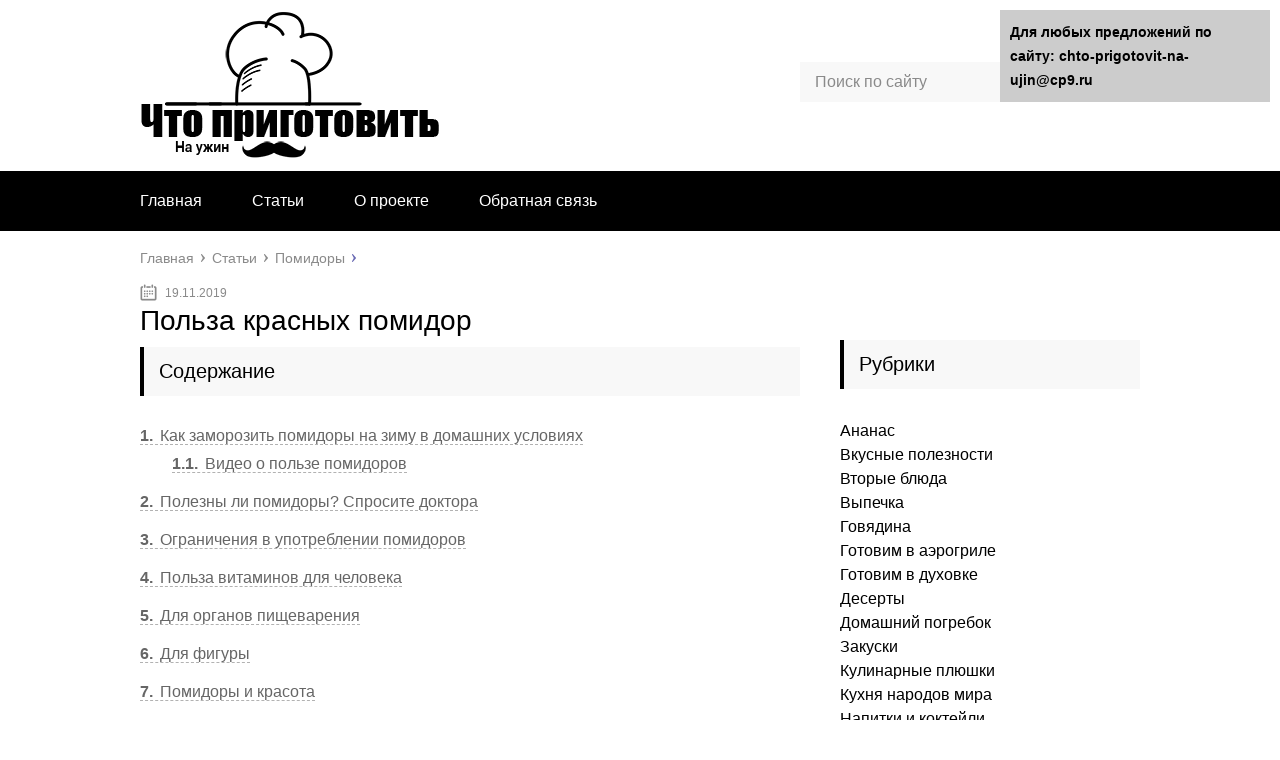

--- FILE ---
content_type: text/html;charset=UTF-8
request_url: https://chto-prigotovit-na-ujin.ru/polza-krasnyx-pomidor/
body_size: 23495
content:
<!DOCTYPE html>
<html lang="ru">
<head>
	<meta charset="utf-8">
	<meta name="viewport" content="width=device-width, initial-scale=1.0">
	
	<link href="https://chto-prigotovit-na-ujin.ru/wp-content/themes/pecept/style.css" rel="stylesheet">
	<!--[if lt IE 9]><script src="https://html5shiv.googlecode.com/svn/trunk/html5.js"></script><![endif]-->
	<!--[if lte IE 9]><script src="https://cdn.jsdelivr.net/placeholders/3.0.2/placeholders.min.js"></script><![endif]-->
	<!--[if gte IE 9]><style type="text/css">.gradient{filter: none;}</style><![endif]-->
	<meta name='robots' content='index, follow, max-image-preview:large, max-snippet:-1, max-video-preview:-1' />

	<!-- This site is optimized with the Yoast SEO plugin v16.1.1 - https://yoast.com/wordpress/plugins/seo/ -->
	<title>Польза красных помидор — приготовление и рекомендации</title>
	<meta name="description" content="Польза красных помидор. Употребляя помидоры для похудения, вы не только добьетесь желаемого результата, но и пополните свой организм полезными веществами. Многие женщины сидят на" />
	<link rel="canonical" href="https://chto-prigotovit-na-ujin.ru/polza-krasnyx-pomidor/" />
	<meta property="og:locale" content="ru_RU" />
	<meta property="og:type" content="article" />
	<meta property="og:title" content="Польза красных помидор — приготовление и рекомендации" />
	<meta property="og:description" content="Польза красных помидор. Употребляя помидоры для похудения, вы не только добьетесь желаемого результата, но и пополните свой организм полезными веществами. Многие женщины сидят на" />
	<meta property="og:url" content="https://chto-prigotovit-na-ujin.ru/polza-krasnyx-pomidor/" />
	<meta property="og:site_name" content="Что приготовить на ужин" />
	<meta property="article:published_time" content="2019-11-19T11:06:29+00:00" />
	<meta property="og:image" content="https://chto-prigotovit-na-ujin.ru/wp-content/uploads/pomidory%20(519).jpg" />
	<meta name="twitter:card" content="summary_large_image" />
	<meta name="twitter:label1" content="Написано автором">
	<meta name="twitter:data1" content="Обед">
	<script type="application/ld+json" class="yoast-schema-graph">{"@context":"https://schema.org","@graph":[{"@type":"WebSite","@id":"https://chto-prigotovit-na-ujin.ru/#website","url":"https://chto-prigotovit-na-ujin.ru/","name":"\u0427\u0442\u043e \u043f\u0440\u0438\u0433\u043e\u0442\u043e\u0432\u0438\u0442\u044c \u043d\u0430 \u0443\u0436\u0438\u043d","description":"\u0427\u0442\u043e \u043f\u0440\u0438\u0433\u043e\u0442\u043e\u0432\u0438\u0442\u044c \u043d\u0430 \u0443\u0436\u0438\u043d","potentialAction":[{"@type":"SearchAction","target":"https://chto-prigotovit-na-ujin.ru/?s={search_term_string}","query-input":"required name=search_term_string"}],"inLanguage":"ru-RU"},{"@type":"ImageObject","@id":"https://chto-prigotovit-na-ujin.ru/polza-krasnyx-pomidor/#primaryimage","inLanguage":"ru-RU","url":"/wp-content/uploads/pomidory (519).jpg","contentUrl":"/wp-content/uploads/pomidory (519).jpg"},{"@type":"WebPage","@id":"https://chto-prigotovit-na-ujin.ru/polza-krasnyx-pomidor/#webpage","url":"https://chto-prigotovit-na-ujin.ru/polza-krasnyx-pomidor/","name":"\u041f\u043e\u043b\u044c\u0437\u0430 \u043a\u0440\u0430\u0441\u043d\u044b\u0445 \u043f\u043e\u043c\u0438\u0434\u043e\u0440 \u2014 \u043f\u0440\u0438\u0433\u043e\u0442\u043e\u0432\u043b\u0435\u043d\u0438\u0435 \u0438 \u0440\u0435\u043a\u043e\u043c\u0435\u043d\u0434\u0430\u0446\u0438\u0438","isPartOf":{"@id":"https://chto-prigotovit-na-ujin.ru/#website"},"primaryImageOfPage":{"@id":"https://chto-prigotovit-na-ujin.ru/polza-krasnyx-pomidor/#primaryimage"},"datePublished":"2019-11-19T11:06:29+00:00","dateModified":"2019-11-19T11:06:29+00:00","author":{"@id":"https://chto-prigotovit-na-ujin.ru/#/schema/person/dac7b7121a680913ec7b40d82d974076"},"description":"\u041f\u043e\u043b\u044c\u0437\u0430 \u043a\u0440\u0430\u0441\u043d\u044b\u0445 \u043f\u043e\u043c\u0438\u0434\u043e\u0440. \u0423\u043f\u043e\u0442\u0440\u0435\u0431\u043b\u044f\u044f \u043f\u043e\u043c\u0438\u0434\u043e\u0440\u044b \u0434\u043b\u044f \u043f\u043e\u0445\u0443\u0434\u0435\u043d\u0438\u044f, \u0432\u044b \u043d\u0435 \u0442\u043e\u043b\u044c\u043a\u043e \u0434\u043e\u0431\u044c\u0435\u0442\u0435\u0441\u044c \u0436\u0435\u043b\u0430\u0435\u043c\u043e\u0433\u043e \u0440\u0435\u0437\u0443\u043b\u044c\u0442\u0430\u0442\u0430, \u043d\u043e \u0438 \u043f\u043e\u043f\u043e\u043b\u043d\u0438\u0442\u0435 \u0441\u0432\u043e\u0439 \u043e\u0440\u0433\u0430\u043d\u0438\u0437\u043c \u043f\u043e\u043b\u0435\u0437\u043d\u044b\u043c\u0438 \u0432\u0435\u0449\u0435\u0441\u0442\u0432\u0430\u043c\u0438. \u041c\u043d\u043e\u0433\u0438\u0435 \u0436\u0435\u043d\u0449\u0438\u043d\u044b \u0441\u0438\u0434\u044f\u0442 \u043d\u0430","breadcrumb":{"@id":"https://chto-prigotovit-na-ujin.ru/polza-krasnyx-pomidor/#breadcrumb"},"inLanguage":"ru-RU","potentialAction":[{"@type":"ReadAction","target":["https://chto-prigotovit-na-ujin.ru/polza-krasnyx-pomidor/"]}]},{"@type":"BreadcrumbList","@id":"https://chto-prigotovit-na-ujin.ru/polza-krasnyx-pomidor/#breadcrumb","itemListElement":[{"@type":"ListItem","position":1,"item":{"@type":"WebPage","@id":"https://chto-prigotovit-na-ujin.ru/","url":"https://chto-prigotovit-na-ujin.ru/","name":"\u0413\u043b\u0430\u0432\u043d\u0430\u044f \u0441\u0442\u0440\u0430\u043d\u0438\u0446\u0430"}},{"@type":"ListItem","position":2,"item":{"@type":"WebPage","@id":"https://chto-prigotovit-na-ujin.ru/polza-krasnyx-pomidor/","url":"https://chto-prigotovit-na-ujin.ru/polza-krasnyx-pomidor/","name":"\u041f\u043e\u043b\u044c\u0437\u0430 \u043a\u0440\u0430\u0441\u043d\u044b\u0445 \u043f\u043e\u043c\u0438\u0434\u043e\u0440"}}]},{"@type":"Person","@id":"https://chto-prigotovit-na-ujin.ru/#/schema/person/dac7b7121a680913ec7b40d82d974076","name":"\u041e\u0431\u0435\u0434","image":{"@type":"ImageObject","@id":"https://chto-prigotovit-na-ujin.ru/#personlogo","inLanguage":"ru-RU","url":"https://secure.gravatar.com/avatar/5340997849c779ad3603291aff69d2fd?s=96&r=g","contentUrl":"https://secure.gravatar.com/avatar/5340997849c779ad3603291aff69d2fd?s=96&r=g","caption":"\u041e\u0431\u0435\u0434"}}]}</script>
	<!-- / Yoast SEO plugin. -->


<link rel='dns-prefetch' href='//s.w.org' />
		<script type="text/javascript">
			</script>
	<link rel='stylesheet' id='wp-block-library-css'  href='https://chto-prigotovit-na-ujin.ru/wp-includes/css/dist/block-library/style.min.css?ver=5.7.8' type='text/css' media='all' />
<link rel='stylesheet' id='contact-form-7-css'  href='https://chto-prigotovit-na-ujin.ru/wp-content/plugins/contact-form-7/includes/css/styles.css?ver=5.4' type='text/css' media='all' />
<link rel='stylesheet' id='kk-star-ratings-css'  href='https://chto-prigotovit-na-ujin.ru/wp-content/plugins/kk-star-ratings/public/css/kk-star-ratings.css?ver=4.2.0' type='text/css' media='all' />
<style id='kk-star-ratings-inline-css' type='text/css'>
.kk-star-ratings .kksr-stars .kksr-star {
        margin-right: 0px;
    }
    [dir="rtl"] .kk-star-ratings .kksr-stars .kksr-star {
        margin-left: 0px;
        margin-right: 0;
    }
</style>
<link rel='stylesheet' id='addtoany-css'  href='https://chto-prigotovit-na-ujin.ru/wp-content/plugins/add-to-any/addtoany.min.css?ver=1.15' type='text/css' media='all' />

<script type='text/javascript' src='https://chto-prigotovit-na-ujin.ru/wp-content/plugins/add-to-any/addtoany.min.js?ver=1.1' id='addtoany-js'></script>

<script data-cfasync="false">
window.a2a_config=window.a2a_config||{};a2a_config.callbacks=[];a2a_config.overlays=[];a2a_config.templates={};a2a_localize = {
	Share: "Отправить",
	Save: "Сохранить",
	Subscribe: "Подписаться",
	Email: "E-mail",
	Bookmark: "В закладки!",
	ShowAll: "Показать все",
	ShowLess: "Показать остальное",
	FindServices: "Найти сервис(ы)",
	FindAnyServiceToAddTo: "Найти сервис и добавить",
	PoweredBy: "Работает на",
	ShareViaEmail: "Поделиться по электронной почте",
	SubscribeViaEmail: "Подписаться по электронной почте",
	BookmarkInYourBrowser: "Добавить в закладки",
	BookmarkInstructions: "Нажмите Ctrl+D или \u2318+D, чтобы добавить страницу в закладки",
	AddToYourFavorites: "Добавить в Избранное",
	SendFromWebOrProgram: "Отправлять с любого email-адреса или email-программы",
	EmailProgram: "Почтовая программа",
	More: "Подробнее&#8230;",
	ThanksForSharing: "Спасибо, что поделились!",
	ThanksForFollowing: "Спасибо за подписку!"
};

(function(d,s,a,b){a=d.createElement(s);b=d.getElementsByTagName(s)[0];a.async=1;a.src="https://static.addtoany.com/menu/page.js";b.parentNode.insertBefore(a,b);})(document,"script");
</script>
<style type="text/css">div#toc_container {width: 50%;}</style><script type="text/javascript">
	window._wp_rp_static_base_url = 'https://wprp.zemanta.com/static/';
	window._wp_rp_wp_ajax_url = "https://chto-prigotovit-na-ujin.ru/wp-admin/admin-ajax.php";
	window._wp_rp_plugin_version = '3.6.4';
	window._wp_rp_post_id = '1651';
	window._wp_rp_num_rel_posts = '4';
	window._wp_rp_thumbnails = true;
	window._wp_rp_post_title = '%D0%9F%D0%BE%D0%BB%D1%8C%D0%B7%D0%B0+%D0%BA%D1%80%D0%B0%D1%81%D0%BD%D1%8B%D1%85+%D0%BF%D0%BE%D0%BC%D0%B8%D0%B4%D0%BE%D1%80';
	window._wp_rp_post_tags = ['%D0%9F%D0%BE%D0%BC%D0%B8%D0%B4%D0%BE%D1%80%D1%8B', 'alt', 'titl', 'h2'];
	window._wp_rp_promoted_content = true;
</script>
<link rel="stylesheet" href="https://chto-prigotovit-na-ujin.ru/wp-content/plugins/wordpress-23-related-posts-plugin/static/themes/twocolumns.css?version=3.6.4" />
		<link rel="icon" href="https://chto-prigotovit-na-ujin.ru/wp-content/themes/pecept/images/favicon.ico" type="image/x-icon">
				<script src="https://chto-prigotovit-na-ujin.ru/wp-content/themes/pecept/js/jquery.bxslider.min.js"></script>
			<script src="https://chto-prigotovit-na-ujin.ru/wp-content/themes/pecept/js/scripts.js"></script>
	<style>/*1*/.main-menu, .sidebar-menu > ul > li:hover > a, .sidebar-menu > ul > li:hover > span, .sidebar-menu > ul > li > span, .sidebar-menu > ul li.active > a, .slider .bx-pager-item .active, .slider .bx-pager-item a:hover, .slider-posts-wrap .bx-pager-item .active, .slider-posts-wrap .bx-pager-item a:hover, .footer-bottom, .single ul li:before, .single ol li:before, .add-menu > ul > li > a:hover, .add-menu > ul > li > span:hover, .main-menu__list > li > ul > li > a:hover, .main-menu__list > li > ul > li > span:hover, .cat-children__item a:hover, .related__item-img .related__item-cat > a:hover, .main-menu__list > li > ul > li > span, .main-menu__list > li > ul > li.current-post-parent > a, .add-menu > ul > li.current-post-parent > a, .add-menu > ul > li > span, .sidebar-menu > ul > .current-post-parent > a, .sidebar-menu > ul > li .menu-arrow:before, .sidebar-menu > ul > li .menu-arrow:after, .commentlist .comment .reply a:hover{background: #000000;}.title, .single #toc_container .toc_title{color: #000000;border-left: 4px solid #000000;}.description{border-top: 4px solid #000000;}.description__title, .single .wp-caption-text, .more, a:hover{color: #000000;}.commentlist .comment, .add-menu > ul > li > a, .add-menu > ul > li > span, .main-menu__list > li > ul > li > a, .main-menu__list > li > ul > li > span{border-bottom: 1px solid #000000;}.more span{border-bottom: 1px dashed #000000;}.slider-posts-wrap .bx-prev:hover, .slider-posts-wrap .bx-next:hover{background-color: #000000;border: 1px solid #000000;}#up{border-bottom-color: #000000;}#up:before, .commentlist .comment .reply a{border: 1px solid #000000;}.respond-form .respond-form__button{background-color: #000000;}@media screen and (max-width: 1023px){.main-box{border-top: 50px solid #000000;}
		.m-nav{background: #000000;}.main-menu__list > li > ul > li > span{background: none;}.add-menu > ul > li > a, .add-menu > ul > li > span, .main-menu__list > li > ul > li > a, .main-menu__list > li > ul > li > span{border-bottom: 0;}.sidebar-menu > ul > li .menu-arrow:before, .sidebar-menu > ul > li .menu-arrow:after{background: #85ece7;}}/*2*/.add-menu__toggle{background: #000000 url(https://chto-prigotovit-na-ujin.ru/wp-content/themes/pecept/images/add-ico.png) center no-repeat;}.add-menu > ul > li > a, .related__item-img .related__item-cat > a, .main-menu__list > li > ul > li > a{background: #000000;}#up:hover{border-bottom-color: #000000;}#up:hover:before{border: 1px solid #000000;}a, .sidebar-menu > ul > li > ul > li > span, .sidebar-menu > ul > li > ul > li > a:hover, .sidebar-menu > ul > li > ul > li > span:hover, .sidebar-menu > ul > li > ul > li.current-post-parent > a, .footer-nav ul li a:hover{color: #000000;}.respond-form .respond-form__button:hover{background-color: #000000;}@media screen and (max-width: 1023px){.sidebar-menu > ul > li > a, .main-menu__list li > span, .main-menu__list li > a:hover, .main-menu__list li > span:hover, .main-menu__list li > ul, .main-menu__list > li.current-post-parent > a, .sidebar-menu > ul > li > span, .sidebar-menu > ul > .current-post-parent > a{background: #000000;}.main-menu__list > li > ul > li > a:hover, .main-menu__list > li > ul > li > span:hover, .main-menu__list > li > ul > li.current-post-parent > a{background: none;}}/*3*/.post-info__cat a, .post-info__comment{background: #000000;}.post-info__comment:after{border-color: rgba(0, 0, 0, 0) #000000 rgba(0, 0, 0, 0) rgba(0, 0, 0, 0);}/*<1023*/@media screen and (max-width: 1023px){.add-menu > ul > li > a, .sidebar-menu > ul > li > a{background-color: #000000;}.add-menu > ul > li > span, .add-menu > ul > li.current-post-parent > a, .sidebar-menu > ul > li > ul{background-color: #000000;}}</style>

		<link rel="icon" type="image/x-icon" href="/wp-content/uploads/favicon.ico" />
    



</head>
<body>
	<div id="main">
		<div class="wrapper">
			<header class="header">
									<a href="https://chto-prigotovit-na-ujin.ru">
						<img src="https://chto-prigotovit-na-ujin.ru/wp-content/uploads/logo.png " class="logo" alt="Что приготовить на ужин">
					</a>
									<div class="m-nav">
						<!--noindex-->
	<div class="search-form">
	    <form method="get" action="https://chto-prigotovit-na-ujin.ru/">
	        <input type="text" value="" name="s" placeholder="Поиск по сайту" class="search-form__field">
	        <input type="submit" value="" class="search-form__button">
	    </form>
	</div>
	<!--/noindex-->
							<nav class="main-menu">
					    	<div class="main-menu__inner">
					    		<ul class="main-menu__list"><li id="menu-item-700" class="menu-item menu-item-type-custom menu-item-object-custom menu-item-home menu-item-700"><a href="https://chto-prigotovit-na-ujin.ru/">Главная</a></li>
<li id="menu-item-710" class="menu-item menu-item-type-taxonomy menu-item-object-category current-post-ancestor menu-item-710"><a href="https://chto-prigotovit-na-ujin.ru/category/stati/">Статьи</a></li>
<li id="menu-item-698" class="menu-item menu-item-type-post_type menu-item-object-page menu-item-698"><a href="https://chto-prigotovit-na-ujin.ru/o-proekte/">О проекте</a></li>
<li id="menu-item-699" class="menu-item menu-item-type-post_type menu-item-object-page menu-item-699"><a href="https://chto-prigotovit-na-ujin.ru/obratnaya-svyaz/">Обратная связь</a></li>
</ul><ul class="main-menu__list main-menu__list_m"><li class="menu-item menu-item-type-custom menu-item-object-custom menu-item-home menu-item-700"><a href="https://chto-prigotovit-na-ujin.ru/">Главная</a></li>
<li class="menu-item menu-item-type-taxonomy menu-item-object-category current-post-ancestor menu-item-710"><a href="https://chto-prigotovit-na-ujin.ru/category/stati/">Статьи</a></li>
<li class="menu-item menu-item-type-post_type menu-item-object-page menu-item-698"><a href="https://chto-prigotovit-na-ujin.ru/o-proekte/">О проекте</a></li>
<li class="menu-item menu-item-type-post_type menu-item-object-page menu-item-699"><a href="https://chto-prigotovit-na-ujin.ru/obratnaya-svyaz/">Обратная связь</a></li>
</ul>					    	</div>
						</nav>
										</div>
			</header>
			<div class="main-box">
												<ul class="breadcrumbs">
					<li itemscope itemtype="https://data-vocabulary.org/Breadcrumb"><a class="home" href="https://chto-prigotovit-na-ujin.ru" itemprop="url"><span itemprop="title">Главная</span></a></li>
										<li itemscope itemtype="https://data-vocabulary.org/Breadcrumb"><a href="https://chto-prigotovit-na-ujin.ru/category/stati/" itemprop="url"><span itemprop="title">Статьи</span></a></li>
										<li itemscope itemtype="https://data-vocabulary.org/Breadcrumb"><a href="https://chto-prigotovit-na-ujin.ru/category/stati/pomidory/" itemprop="url"><span itemprop="title">Помидоры</span></a></li>
				</ul>
				
				
				
				
				<div class="content-wrapper">
	<main class="content">
							    			<time class="post-info__time post-info__time_single" datetime="2019-11-19">19.11.2019</time>
	    						<article class="single">
											<h1 class="single__title">Польза красных помидор</h1>
						<!--noindex--><div id="toc_container" class="toc_black no_bullets"><p class="toc_title">Содержание</p><ul class="toc_list"><li><a href="#i"><span class="toc_number toc_depth_1">1</span> Как заморозить помидоры на зиму в домашних условиях</a><ul><li><a href="#i-2"><span class="toc_number toc_depth_2">1.1</span> Видео о пользе помидоров</a></li></ul></li><li><a href="#i-3"><span class="toc_number toc_depth_1">2</span> Полезны ли помидоры? Спросите доктора</a></li><li><a href="#i-4"><span class="toc_number toc_depth_1">3</span> Ограничения в употреблении помидоров</a></li><li><a href="#i-5"><span class="toc_number toc_depth_1">4</span> Польза витаминов для человека</a></li><li><a href="#i-6"><span class="toc_number toc_depth_1">5</span> Для органов пищеварения</a></li><li><a href="#i-7"><span class="toc_number toc_depth_1">6</span> Для фигуры</a></li><li><a href="#i-8"><span class="toc_number toc_depth_1">7</span> Помидоры и красота</a></li><li><a href="#i-9"><span class="toc_number toc_depth_1">8</span> Борьба с раком</a></li><li><a href="#i-10"><span class="toc_number toc_depth_1">9</span> Польза для нервной системы и сосудов</a></li><li><a href="#i-11"><span class="toc_number toc_depth_1">10</span> Влияние на защитные функции организма</a></li><li><a href="#i-12"><span class="toc_number toc_depth_1">11</span> Как правильно выбрать и приготовить?</a></li><li><a href="#i-13"><span class="toc_number toc_depth_1">12</span> Видео по теме</a><ul><li><a href="#i-14"><span class="toc_number toc_depth_2">12.1</span> Похожие рецепты</a></li></ul></li></ul></div><!--/noindex-->
<div class="flat_pm_start"></div>
<p>Употребляя помидоры для похудения, вы не только добьетесь желаемого результата, но и пополните свой организм полезными веществами.</p>
<p>Многие женщины сидят на различных строгих диетах, изнуряя себя голодом, что приводит к головокружениям и обморокам. Их диеты настолько строги, что они даже задаются вопросом: « Можно ли помидоры на диете?». Так вот, не нужно бросаться в крайности, так называемая «томатная диета» поможет вам сбросить лишние килограммы, не мучая себя голодом.</p>
<p>Для этого во время каждого приема пищи нужно выпивать стакан томатного сока, но при этом тоже не стоит объедаться жирной пищей. Если вы хотите быстрых результатов, тогда устройте разгрузочный день на томатах. В течение дня нужно питаться одними томатами, не добавляя в них соли и специй. Но не забывайте, более двух дней такую диету нельзя применять, так как это может вызвать серьезные нарушения здоровья!</p>
<h2><span id="i">Как заморозить помидоры на зиму в домашних условиях</span></h2>
<p>Заморозка – это лучший способ заготовки помидоров на зиму, так как именно при замораживании в помидорах сохраняется большая часть витаминов, нежели в маринованных или соленых помидорах. Для этой цели лучше всего использовать мелкие помидоры или помидоры «черри». Из-за своих небольших размеров они быстро замораживаются.</p>
<p style="text-align: center"></p>
<p>Заморозить помидоры очень легко, если вы решили заморозить небольшие помидоры, тогда их нужно тщательно промыть и обсушить, затем можно замораживать. Помидоры — разрезанные пополам, выложить на пластиковый поднос и заморозить. Затем почти замороженные помидоры переложить в специальные пакеты и окончательно заморозить.</p>
<p>Перед заморозкой обязательно проверти пакеты, чтобы в них не остался воздух. Замороженные помидоры хранятся очень долго, в течение года вы можете использовать помидоры для приготовления супов, мяса, пиццы, рагу и яичницы.</p>
<p>При замораживании кожица помидоров грубеет, поэтому ее рекомендуют снимать. Это можно сделать с помощью кипятка, опустив в него на несколько секунд помидоры, или подождать пока они немного растают, тогда кожица снимется легко. Размороженные помидоры рекомендуется употреблять сразу, так как с каждым часом простоя, они теряют все свои полезные вещества.</p>
<h3><span id="i-2">Видео о пользе помидоров</span></h3>
<p>Полезны ли помидоры? Этим вопросом, пожалуй, задавался не один человек. Данная статья расскажет вам о том, какие имеют помидоры полезные свойства и противопоказания. Также вы узнаете о калорийности этого овоща и его применении в определенных ситуациях.</p>
<h2><span id="i-3">Полезны ли помидоры? Спросите доктора</span></h2>
<p>Если вас заинтересовал данный вопрос, то, скорее всего, вы относитесь к группе людей, которые хотят питаться правильно. Однозначно ответить на него нельзя. Безусловно, полезные свойства помидоров (свежих или обработанных) неоспоримы. Однако некоторым людям стоит воздерживаться от такого питания.</p>
<p>Диетологи говорят о том, что, если у вас есть какие-то проблемы со здоровьем, необходимо проконсультироваться с врачом перед употреблением подобной пищи. Какие же имеют помидоры полезные свойства и противопоказания?</p>
<h2><span id="i-4">Ограничения в употреблении помидоров</span></h2>
<ul>
<li>От употребления томатов стоит воздерживаться людям, которые склонны к аллергии на данный продукт. При этом речь идет не только о свежих плодах, но и их производных.</li>
<li>Также помидоры противопоказаны кормящим женщинам. Продукт может привести к повышенному газообразованию и коликам у ребенка. Также помидоры являются аллергеном для грудных детей.</li>
<li>Если вы страдаете болезнями печени и желчного пузыря, то вам категорически нельзя кушать томаты. Овощ может спровоцировать обострение патологии.</li>
<li>Пациентам с мочекаменной болезнью необходимо отказаться от употребления продукта.</li>
</ul>
<h2><span id="i-5">Польза витаминов для человека</span></h2>
<p>Полезные вещества в помидорах содержатся в больших количествах. Томаты могут похвастаться следующим составом: витамин С и Е, В1 и В6, В2 и В5, А и РР. Овощ содержит кальций, магний, цинк, а также множество других полезных веществ.</p>
<p>Все эти компоненты в совокупности оказывают фантастическое влияние на организм. Человек становится более жизнерадостным и здоровым при регулярном употреблении этих красных овощей в пищу. Рассмотрим более подробно, чем полезны помидоры для организма человека.</p>
<h2><span id="i-6">Для органов пищеварения</span></h2>
<p>Чем полезны помидоры для организма? Свежие томаты содержат много пищевых волокон. Большая часть их находится в кожуре. Эти вещества не перевариваются в желудке и кишечнике. Они усиливают перильстатику кишечника. За счет этого организм человека может освободиться от каловых камней.</p>
<p>Пищеварение и стул при подобном питании налаживается. Овощи, в том числе и помидоры, являются отличной профилактикой заболеваний желудка. Томаты признаны сильнейшим антиоксидантом. Уже через несколько недель ежедневного употребления томатов вы заметите легкость и комфорт.</p>
<h2><span id="i-7">Для фигуры</span></h2>
<p>Чем полезны помидоры для женщин? Томаты являются низкокалорийным продуктом. При регулярном употреблении данного овоща вы сможете быстро избавиться от лишних килограммов. При этом вам не придется морить себя голодом и изнуряющими диетами.</p>
<p style="text-align: center"></p>
<p>В 100 граммах помидоров содержится не более 20 ккал. Такая энергетическая ценность позволяет употреблять овощи в неограниченном количестве. Наиболее полезно будет кушать помидоры с отварным мясом, растительным маслом, сыром и другими жирами. Подобное питание поспособствует быстрому усвоению полезных веществ.</p>
<h2><span id="i-8">Помидоры и красота</span></h2>
<p>Чем полезны помидоры для женщин? Не последнюю роль овощ играет в сохранении красоты. Благодаря витаминам А и Е продукт способствует здоровому цвету лица. Кожа со временем подтягивается (при регулярном употреблении томатов). Также с лица и тела исчезают многие недостатки. Помидоры способствуют регенерации и заживлению. Помимо внутреннего воздействия овощ может оказывать и местный эффект. Для этого приготовьте маску на основе помидора или его сока.</p>
<h2><span id="i-9">Борьба с раком</span></h2>
<p>Чем полезны помидоры для организма? Ученые выяснили, что этот овощ способен препятствовать образованию раковых клеток. Особенную защиту томат оказывает на поджелудочную, щитовидную и предстательную железу. Томаты загадочным образом сдерживают развитие и деление онкологических клеток. В результате этого болезнь резко отступает или не поражает вовсе.</p>
<p>Стоит отметить, что с данной целью предпочтительнее употреблять томаты после термической обработки. Это может быть отварной, запеченный или тушеный продукт. Помните, что помидоры при лечении рака не являются панацеей. Не отказывайтесь от традиционной медицины, а просто дополняйте ее.</p>
<h2><span id="i-10">Польза для нервной системы и сосудов</span></h2>
<p>Чем полезны помидоры для организма еще? В состав томатов входит цинк и магний. Эти элементы просто необходимы для нормального функционирования нервной и сердечно-сосудистой систем. При периодическом употреблении продукта вены и капилляры становятся более крепкими. В какой-то степени томат может предотвратить развитие варикоза и геморроя.</p>
<p>Магний имеет накопительный эффект. Именно поэтому при ежедневном употреблении вы сможете отметить, что наладился сон, исчезла раздражительность. Также этот элемент способствует повышению работоспособности и улучшению настроения. Нельзя не сказать о серотонине. Это гормон счастья, без которого у человека начинается депрессия.</p>
<h2><span id="i-11">Влияние на защитные функции организма</span></h2>
<p>Помидоры способствуют укреплению иммунитета. Благодаря высокому содержанию в томатах витамина С человек меньше болеет. Аскорбиновая кислота является природным антибиотиком. При болезни же на ноги может поставить ударная доза витамина С. Это не значит, что вам нужно съесть несколько килограмм помидоров. Ежедневное употребление овоща будет способствовать усилению иммунной защиты.</p>
<h2><span id="i-12">Как правильно выбрать и приготовить?</span></h2>
<p style="text-align: center"></p>
<p>Чтобы получить максимальную дозу полезных веществ из помидоров, необходимо правильно выбрать и приготовить овощ. Самым наилучшим вариантом является самостоятельное выращивание продукта. Если у вас нет такой возможности, то приобретите помидоры в магазине или на рынке. Сезон этих овощей начинается в конце лета и продолжается до поздней осени. Именно в этот период томаты содержат наибольшее количество полезных веществ.</p>
<p>Максимальная польза получается при употреблении овоща в сыром виде. При этом не стоит срезать кожуру. Приготовьте салат или овощную нарезку. Для термической обработки лучше выбрать тушение или запекание.</p>
<h2><span id="i-13">Видео по теме</span></h2>
<p style="text-align: center;"><iframe loading="lazy" width="560" height="315" src="https://youtube.com/embed/AmtVrjwapkg" frameborder="0" allow="accelerometer; autoplay; encrypted-media; gyroscope; picture-in-picture" allowfullscreen></iframe></p>
<div class="flat_pm_end"></div>
<div style="display: none;"
    class="kk-star-ratings kksr-valign-bottom kksr-align-left kksr-disabled"
    data-id="1651"
    data-slug="">
    <div class="kksr-stars">
    <div class="kksr-stars-inactive">
            <div class="kksr-star" data-star="1">
            <div class="kksr-icon" style="width: px; height: px;"></div>
        </div>
            <div class="kksr-star" data-star="2">
            <div class="kksr-icon" style="width: px; height: px;"></div>
        </div>
            <div class="kksr-star" data-star="3">
            <div class="kksr-icon" style="width: px; height: px;"></div>
        </div>
            <div class="kksr-star" data-star="4">
            <div class="kksr-icon" style="width: px; height: px;"></div>
        </div>
            <div class="kksr-star" data-star="5">
            <div class="kksr-icon" style="width: px; height: px;"></div>
        </div>
    </div>
    <div class="kksr-stars-active" style="width: 0px;">
            <div class="kksr-star">
            <div class="kksr-icon" style="width: px; height: px;"></div>
        </div>
            <div class="kksr-star">
            <div class="kksr-icon" style="width: px; height: px;"></div>
        </div>
            <div class="kksr-star">
            <div class="kksr-icon" style="width: px; height: px;"></div>
        </div>
            <div class="kksr-star">
            <div class="kksr-icon" style="width: px; height: px;"></div>
        </div>
            <div class="kksr-star">
            <div class="kksr-icon" style="width: px; height: px;"></div>
        </div>
    </div>
</div>
    <div class="kksr-legend">
            <span class="kksr-muted"></span>
    </div>
</div>


	<div class="wp_rp_wrap  wp_rp_twocolumns" id="wp_rp_first"><div class="wp_rp_content"><h3 class="related_post_title"><span id="i-14">Похожие рецепты</span></h3><ul class="related_post wp_rp"><li data-position="0" data-poid="in-885" data-post-type="none" ><a href="https://chto-prigotovit-na-ujin.ru/polza-ananasa-dlya-zhenskogo-zdorovya-3/" class="wp_rp_thumbnail"></a><a href="https://chto-prigotovit-na-ujin.ru/polza-ananasa-dlya-zhenskogo-zdorovya-3/" class="wp_rp_title">Польза ананаса для женского здоровья</a></li><li data-position="1" data-poid="in-1422" data-post-type="none" ><a href="https://chto-prigotovit-na-ujin.ru/pomidor-vitaminy-mineraly-polza-3/" class="wp_rp_thumbnail"></a><a href="https://chto-prigotovit-na-ujin.ru/pomidor-vitaminy-mineraly-polza-3/" class="wp_rp_title">Помидор витамины минералы польза</a></li><li data-position="2" data-poid="in-1641" data-post-type="none" ><a href="https://chto-prigotovit-na-ujin.ru/polza-xrenoviny-iz-pomidor/" class="wp_rp_thumbnail"></a><a href="https://chto-prigotovit-na-ujin.ru/polza-xrenoviny-iz-pomidor/" class="wp_rp_title">Польза хреновины из помидор</a></li><li data-position="3" data-poid="in-2855" data-post-type="none" ><a href="https://chto-prigotovit-na-ujin.ru/tvorog-avokado-polza/" class="wp_rp_thumbnail"></a><a href="https://chto-prigotovit-na-ujin.ru/tvorog-avokado-polza/" class="wp_rp_title">Творог авокадо польза</a></li></ul></div></div>
<div class="addtoany_share_save_container addtoany_content addtoany_content_bottom"><div class="a2a_kit a2a_kit_size_32 addtoany_list" data-a2a-url="https://chto-prigotovit-na-ujin.ru/polza-krasnyx-pomidor/" data-a2a-title="Польза красных помидор"><a class="a2a_button_telegram" href="https://addtoany.com/add_to/telegram?linkurl=https%3A%2F%2Fchto-prigotovit-na-ujin.ru%2Fpolza-krasnyx-pomidor%2F&amp;linkname=%D0%9F%D0%BE%D0%BB%D1%8C%D0%B7%D0%B0%20%D0%BA%D1%80%D0%B0%D1%81%D0%BD%D1%8B%D1%85%20%D0%BF%D0%BE%D0%BC%D0%B8%D0%B4%D0%BE%D1%80" title="Telegram" rel="nofollow noopener" target="_blank"></a><a class="a2a_button_vk" href="https://addtoany.com/add_to/vk?linkurl=https%3A%2F%2Fchto-prigotovit-na-ujin.ru%2Fpolza-krasnyx-pomidor%2F&amp;linkname=%D0%9F%D0%BE%D0%BB%D1%8C%D0%B7%D0%B0%20%D0%BA%D1%80%D0%B0%D1%81%D0%BD%D1%8B%D1%85%20%D0%BF%D0%BE%D0%BC%D0%B8%D0%B4%D0%BE%D1%80" title="VK" rel="nofollow noopener" target="_blank"></a><a class="a2a_button_odnoklassniki" href="https://addtoany.com/add_to/odnoklassniki?linkurl=https%3A%2F%2Fchto-prigotovit-na-ujin.ru%2Fpolza-krasnyx-pomidor%2F&amp;linkname=%D0%9F%D0%BE%D0%BB%D1%8C%D0%B7%D0%B0%20%D0%BA%D1%80%D0%B0%D1%81%D0%BD%D1%8B%D1%85%20%D0%BF%D0%BE%D0%BC%D0%B8%D0%B4%D0%BE%D1%80" title="Odnoklassniki" rel="nofollow noopener" target="_blank"></a><a class="a2a_button_whatsapp" href="https://addtoany.com/add_to/whatsapp?linkurl=https%3A%2F%2Fchto-prigotovit-na-ujin.ru%2Fpolza-krasnyx-pomidor%2F&amp;linkname=%D0%9F%D0%BE%D0%BB%D1%8C%D0%B7%D0%B0%20%D0%BA%D1%80%D0%B0%D1%81%D0%BD%D1%8B%D1%85%20%D0%BF%D0%BE%D0%BC%D0%B8%D0%B4%D0%BE%D1%80" title="WhatsApp" rel="nofollow noopener" target="_blank"></a><a class="a2a_button_email" href="https://addtoany.com/add_to/email?linkurl=https%3A%2F%2Fchto-prigotovit-na-ujin.ru%2Fpolza-krasnyx-pomidor%2F&amp;linkname=%D0%9F%D0%BE%D0%BB%D1%8C%D0%B7%D0%B0%20%D0%BA%D1%80%D0%B0%D1%81%D0%BD%D1%8B%D1%85%20%D0%BF%D0%BE%D0%BC%D0%B8%D0%B4%D0%BE%D1%80" title="Email" rel="nofollow noopener" target="_blank"></a><a class="a2a_dd addtoany_share_save addtoany_share" href="https://addtoany.com/share"></a></div></div>					<!-- Оценка статьи -->
					<div class="webnavoz_likes webnavoz_likes_columns3" data-post="1651" style="background:#F2F2F2"><div class="webnavoz_likes_item webnavoz_likes_item1" style="color:#D8456B">
                <div class="webnavoz_likes_image"><svg version="1.1" id="Capa_1" fill="#D8456B" xmlns="https://w3.org/2000/svg" xmlns:xlink="https://w3.org/1999/xlink" x="0px" y="0px" viewBox="0 0 478.174 478.174" style="enable-background:new 0 0 478.174 478.174;" xml:space="preserve"> <g> <path d="M457.525,153.074c1.9-5.1,3.7-12,4.2-20c0.7-14.1-2.8-33.9-22.7-51.9c1.3-9.2,1.3-23.8-6.8-38.3 c-10.7-19.2-31.6-32.2-62.2-38.7c-20.5-4.4-47.4-5.3-80-2.8c-65.7-1.3-129.7,6.8-133.3,7.3l-23.5,2.8c-6.8-4.8-15.1-7.6-24-7.6h-61 c-23,0-41.6,18.7-41.6,41.6v162.5c0,23,18.7,41.6,41.6,41.6h61c7.2,0,13.9-1.8,19.8-5c4.2,9.2,10.4,19.7,19.6,29.4 c0.5,0.5,1,1,1.6,1.4c31.4,24.1,68.4,110.9,81.5,146.3c-1.3,11-2.6,34.8,8.4,47.7c4.9,5.7,11.7,8.8,19.3,8.8 c7.7,0,34.3-1.8,50.9-24.7c15.7-21.8,16.6-54.4,2.6-97c-11.8-35.8-12.9-51.7-12.5-58.1c5.4,1.2,10.7,2.3,15.8,3.2h0.1 c0.9,0.2,22.9,5.1,49.2,6.3c37.4,1.8,64.5-4.7,80.3-19.2c21.8-19.9,19.2-45.3,12.7-61.5c5.6-7.3,12.4-19.2,13-34.4 C471.925,178.974,467.325,165.674,457.525,153.074z M109.225,222.674h-61c-8.1,0-14.6-6.6-14.6-14.6v-162.5 c0-8.1,6.6-14.6,14.6-14.6h61c8.1,0,14.6,6.6,14.6,14.6v162.5C123.825,216.174,117.325,222.674,109.225,222.674z M430.925,232.374 c0,0.1,3.5,5.6,4.7,13.1c1.5,9.3-1.1,17-8.1,23.4c-19.1,17.4-74.1,13.4-104.8,6.6c-0.4-0.1-0.8-0.2-1.3-0.3 c-5.5-1-11.4-2.2-17.4-3.5c-6.4-2.3-15.2-2-21.8,3.9c-13.3,11.8-11.8,38.6,4.9,89.5c11,33.4,11.4,58.6,1.2,72.7 c-8.6,11.9-22.8,13.4-28.2,13.5c-2.4-4-3.1-17.7-1.3-29c0.3-2.2,0.1-4.5-0.6-6.7c-1.9-5.1-45.8-125.3-90.7-160.9 c-11.7-12.7-16.8-27.6-18.6-34.3c1.2-3.9,1.9-8.1,1.9-12.4v-162.4c0-3-0.3-6-0.9-8.8l10.1-1.2h0.1c0.6-0.1,65.7-8.5,130-7.1 c0.4,0,0.9,0,1.4,0c30.3-2.4,54.8-1.7,72.9,2.2c22.4,4.8,37.2,13.2,44,25.1c7.1,12.3,3.2,25,2.9,26.2c-2.1,5.6-0.2,11.7,4.6,15.3 c29.6,22.2,16,48.1,14.2,51.3c-3.3,5.2-2.5,11.8,1.8,16.3c8.6,9,12.8,18,12.5,26.8c-0.4,13.1-10.5,22.9-11.2,23.5 C428.225,219.474,427.325,226.774,430.925,232.374z"/> </g> <g> </g> <g> </g> <g> </g> <g> </g> <g> </g> <g> </g> <g> </g> <g> </g> <g> </g> <g> </g> <g> </g> <g> </g> <g> </g> <g> </g> <g> </g> </svg></div>

                <div class="webnavoz_likes_title">Плохо</div>
                <div class="webnavoz_likes_counter">0</div>
            </div><div class="webnavoz_likes_item webnavoz_likes_item2" style="color:#34BF37">
                <div class="webnavoz_likes_image"><svg version="1.1" id="Layer_1" xmlns="https://w3.org/2000/svg" xmlns:xlink="https://w3.org/1999/xlink" x="0px" fill="#34BF37" y="0px" viewBox="0 0 511.999 511.999" style="enable-background:new 0 0 511.999 511.999;" xml:space="preserve"> <g> <g> <g> <path d="M511.67,313.812c-0.051-0.307-0.119-0.606-0.205-0.896l-1.485-5.257c-6.093-22.724-44.322-44.8-67.046-38.707 c-4.548,1.22-7.253,5.897-6.033,10.453c1.22,4.548,5.862,7.262,10.453,6.033c13.602-3.652,42.496,13.047,46.174,26.761 l1.374,4.838c0.043,0.427,0.026,0.7-0.026,0.845c-3.934,1.263-22.093,7.066-32.188,9.771 c-10.351,2.773-21.154,6.332-32.41,10.377c-4.326-31.753-13.116-64.683-26.163-113.382l-30.925-115.388 c-6.912-25.796-29.79-36.198-47.94-31.326c-7.356,1.971-13.995,6.417-18.935,12.553l-6.281-23.467 c-6.827-25.455-30.302-36.036-48.094-31.283c-7.433,1.988-14.319,6.886-19.362,13.688c-3.755-7.578-9.566-13.79-16.905-17.937 c-9.702-5.487-21.146-6.869-32.213-3.9c-11.102,2.97-20.326,9.847-25.975,19.371c-1.946,3.294-3.413,6.801-4.378,10.445 c-0.503-0.299-1.015-0.589-1.536-0.87c-9.284-4.975-20.582-6.05-31.846-3.038c-11.008,2.953-20.207,10.01-25.907,19.874 c-5.7,9.873-7.219,21.376-4.258,32.375l23.509,87.782c-5.623,7.185-17.775,24.533-24.465,48.162 c-1.289,4.531,1.357,9.25,5.888,10.53c0.777,0.222,1.553,0.333,2.33,0.333c3.721,0,7.142-2.458,8.209-6.212 c3.575-12.672,9.054-23.313,13.85-31.138l25.882,96.606c1.22,4.557,5.854,7.262,10.453,6.033 c4.557-1.212,7.253-5.897,6.033-10.445l-55.211-206.071c-1.766-6.596-0.862-13.5,2.56-19.422 c3.413-5.914,8.934-10.155,15.539-11.921c7.049-1.903,13.918-1.331,19.371,1.596c5.777,3.098,9.924,8.798,11.981,16.503 l46.387,173.099c1.22,4.548,5.914,7.27,10.445,6.033c4.557-1.22,7.253-5.897,6.033-10.453l-48.58-181.342 c-1.869-6.98-1.024-13.995,2.389-19.755c3.362-5.666,8.943-9.779,15.718-11.597c6.716-1.801,13.611-0.99,19.396,2.278 c5.862,3.311,10.103,8.926,11.947,15.821l48.589,181.342c1.22,4.548,5.905,7.279,10.453,6.033 c4.557-1.22,7.253-5.897,6.033-10.453L242.341,82.473c-4.267-15.915,5.581-27.989,14.02-30.259 c8.269-2.219,22.656,2.347,27.187,19.217l41.958,156.612c1.22,4.557,5.854,7.279,10.453,6.033 c4.548-1.212,7.253-5.897,6.033-10.445l-26.462-98.927c-2.492-9.301-0.35-16.128,1.886-20.216 c2.765-5.06,7.228-8.73,12.245-10.078c10.052-2.662,22.895,3.797,27.042,19.268l30.933,115.405 c25.54,95.343,34.509,128.836,24.841,214.187l-185.532,49.707C185.62,415.009,96.694,343.883,45.699,314.443 c-9.088-5.248-25.225-15.616-28.612-17.801c0.034-0.162,0.102-0.418,0.247-0.785l2.637-4.42 c3.226-5.581,12.561-11.136,23.791-14.148s22.101-2.867,27.674,0.35l40.004,23.108c4.087,2.347,9.301,0.947,11.657-3.132 c2.355-4.079,0.964-9.301-3.123-11.657l-40.004-23.1c-9.591-5.538-24.781-6.306-40.627-2.048 c-15.855,4.25-28.621,12.51-34.082,21.982l-2.859,4.787c-0.162,0.265-0.307,0.538-0.435,0.819 c-3.738,8.158-2.082,16.23,4.437,21.589c0.247,0.205,0.512,0.401,0.785,0.572c0.794,0.512,19.465,12.587,29.978,18.662 c50.458,29.124,139.23,100.258,177.442,177.084c1.331,3.191,4.471,5.24,7.885,5.24c0.683,0,1.382-0.085,2.074-0.256 c0.085-0.026,0.162-0.043,0.239-0.06l197.683-52.975c3.371-0.896,5.854-3.763,6.263-7.228 c4.702-39.305,5.769-67.985,3.448-95.573c12.271-4.523,23.842-8.354,34.901-11.315c11.733-3.149,32.896-9.975,33.792-10.266 c0.307-0.102,0.606-0.222,0.905-0.35C509.477,330.034,513.172,322.661,511.67,313.812z"/> <path d="M103.307,29.874c1.493,2.995,4.506,4.719,7.637,4.719c1.28,0,2.586-0.29,3.806-0.896 c4.216-2.108,5.931-7.236,3.823-11.452l-8.542-17.067c-2.099-4.215-7.219-5.939-11.443-3.814 c-4.215,2.108-5.931,7.228-3.823,11.443L103.307,29.874z"/> <path d="M299.992,25.684c8.422-9.079,20.25-9.779,27.085-5.845c7.561,4.369,13.943,18.569,5.726,32.836l-0.017,0.026 c-2.355,4.079-0.956,9.293,3.123,11.656c4.087,2.355,9.301,0.947,11.657-3.123c0.008-0.009,0.017-0.026,0.017-0.034 l12.783-22.135c7.296-12.646,22.332-16.674,34.97-9.378c12.843,7.424,16.785,22.135,9.378,34.978l-4.079,7.066l-13.082,19.755 c-2.603,3.925-1.527,9.224,2.406,11.827c1.451,0.956,3.089,1.417,4.702,1.417c2.765,0,5.487-1.348,7.125-3.823l13.184-19.908 c0.051-0.077,0.051-0.171,0.102-0.247c0.043-0.077,0.119-0.111,0.171-0.196v-0.009l0.009-0.009 c9.438-16.299,24.235-15.505,34.944-9.31c5.914,3.413,10.155,8.926,11.921,15.531c1.775,6.605,0.862,13.5-2.551,19.422 l-48.111,83.328c-2.355,4.079-0.947,9.301,3.123,11.656c1.348,0.777,2.816,1.143,4.267,1.143c2.944,0,5.811-1.527,7.398-4.267 l48.094-83.328c5.7-9.865,7.219-21.359,4.267-32.367c-2.953-11.017-10.01-20.215-19.874-25.899 c-11.093-6.417-22.758-7.885-33.203-4.898c0.094-14.609-7.578-28.501-21.658-36.642c-18.091-10.436-39.885-6.536-53.094,8.405 c-3.115-7.893-8.499-14.404-15.172-18.253c-12.868-7.424-33.536-6.707-48.12,9.028c-3.208,3.456-3.004,8.849,0.452,12.058 C291.39,29.344,296.775,29.14,299.992,25.684z"/> <path d="M53.703,66.226c1.664,1.664,3.849,2.5,6.033,2.5c2.185,0,4.369-0.836,6.033-2.5c3.337-3.337,3.337-8.73,0-12.066 L48.702,37.093c-3.337-3.337-8.73-3.337-12.066,0c-3.336,3.337-3.336,8.73,0,12.066L53.703,66.226z"/> <path d="M34.136,119.926h17.067c4.71,0,8.533-3.823,8.533-8.533s-3.823-8.533-8.533-8.533H34.136 c-4.71,0-8.533,3.823-8.533,8.533S29.426,119.926,34.136,119.926z"/> <path d="M34.136,179.659c0.887,0,1.801-0.137,2.697-0.435l25.6-8.533c4.471-1.493,6.895-6.332,5.402-10.795 c-1.493-4.471-6.315-6.895-10.795-5.402l-25.6,8.533c-4.471,1.493-6.886,6.332-5.402,10.795 C27.233,177.398,30.561,179.659,34.136,179.659z"/> </g> </g> </g> <g> </g> <g> </g> <g> </g> <g> </g> <g> </g> <g> </g> <g> </g> <g> </g> <g> </g> <g> </g> <g> </g> <g> </g> <g> </g> <g> </g> <g> </g> </svg></div>

                <div class="webnavoz_likes_title">Хорошо</div>
                <div class="webnavoz_likes_counter">0</div>
            </div><div class="webnavoz_likes_item webnavoz_likes_item3" style="color:#4199D0">
                <div class="webnavoz_likes_image"><svg version="1.1" id="Capa_1" xmlns="https://w3.org/2000/svg" xmlns:xlink="https://w3.org/1999/xlink" x="0px" y="0px" fill="#4199D0" viewBox="0 0 478.2 478.2" style="enable-background:new 0 0 478.2 478.2;" xml:space="preserve"> <g> <path d="M457.575,325.1c9.8-12.5,14.5-25.9,13.9-39.7c-0.6-15.2-7.4-27.1-13-34.4c6.5-16.2,9-41.7-12.7-61.5 c-15.9-14.5-42.9-21-80.3-19.2c-26.3,1.2-48.3,6.1-49.2,6.3h-0.1c-5,0.9-10.3,2-15.7,3.2c-0.4-6.4,0.7-22.3,12.5-58.1 c14-42.6,13.2-75.2-2.6-97c-16.6-22.9-43.1-24.7-50.9-24.7c-7.5,0-14.4,3.1-19.3,8.8c-11.1,12.9-9.8,36.7-8.4,47.7 c-13.2,35.4-50.2,122.2-81.5,146.3c-0.6,0.4-1.1,0.9-1.6,1.4c-9.2,9.7-15.4,20.2-19.6,29.4c-5.9-3.2-12.6-5-19.8-5h-61 c-23,0-41.6,18.7-41.6,41.6v162.5c0,23,18.7,41.6,41.6,41.6h61c8.9,0,17.2-2.8,24-7.6l23.5,2.8c3.6,0.5,67.6,8.6,133.3,7.3 c11.9,0.9,23.1,1.4,33.5,1.4c17.9,0,33.5-1.4,46.5-4.2c30.6-6.5,51.5-19.5,62.1-38.6c8.1-14.6,8.1-29.1,6.8-38.3 c19.9-18,23.4-37.9,22.7-51.9C461.275,337.1,459.475,330.2,457.575,325.1z M48.275,447.3c-8.1,0-14.6-6.6-14.6-14.6V270.1 c0-8.1,6.6-14.6,14.6-14.6h61c8.1,0,14.6,6.6,14.6,14.6v162.5c0,8.1-6.6,14.6-14.6,14.6h-61V447.3z M431.975,313.4 c-4.2,4.4-5,11.1-1.8,16.3c0,0.1,4.1,7.1,4.6,16.7c0.7,13.1-5.6,24.7-18.8,34.6c-4.7,3.6-6.6,9.8-4.6,15.4c0,0.1,4.3,13.3-2.7,25.8 c-6.7,12-21.6,20.6-44.2,25.4c-18.1,3.9-42.7,4.6-72.9,2.2c-0.4,0-0.9,0-1.4,0c-64.3,1.4-129.3-7-130-7.1h-0.1l-10.1-1.2 c0.6-2.8,0.9-5.8,0.9-8.8V270.1c0-4.3-0.7-8.5-1.9-12.4c1.8-6.7,6.8-21.6,18.6-34.3c44.9-35.6,88.8-155.7,90.7-160.9 c0.8-2.1,1-4.4,0.6-6.7c-1.7-11.2-1.1-24.9,1.3-29c5.3,0.1,19.6,1.6,28.2,13.5c10.2,14.1,9.8,39.3-1.2,72.7 c-16.8,50.9-18.2,77.7-4.9,89.5c6.6,5.9,15.4,6.2,21.8,3.9c6.1-1.4,11.9-2.6,17.4-3.5c0.4-0.1,0.9-0.2,1.3-0.3 c30.7-6.7,85.7-10.8,104.8,6.6c16.2,14.8,4.7,34.4,3.4,36.5c-3.7,5.6-2.6,12.9,2.4,17.4c0.1,0.1,10.6,10,11.1,23.3 C444.875,295.3,440.675,304.4,431.975,313.4z"/> </g> <g> </g> <g> </g> <g> </g> <g> </g> <g> </g> <g> </g> <g> </g> <g> </g> <g> </g> <g> </g> <g> </g> <g> </g> <g> </g> <g> </g> <g> </g> </svg></div>

                <div class="webnavoz_likes_title">Супер</div>
                <div class="webnavoz_likes_counter">0</div>
            </div></div>				</article>
								<ul class="breadcrumbs breadcrumbs_single">
					<li itemscope itemtype="https://data-vocabulary.org/Breadcrumb"><a class="home" href="https://chto-prigotovit-na-ujin.ru" itemprop="url"><span itemprop="title">Главная</span></a></li>
										<li itemscope itemtype="https://data-vocabulary.org/Breadcrumb"><a href="https://chto-prigotovit-na-ujin.ru/category/stati/" itemprop="url"><span itemprop="title">Статьи</span></a></li>
										<li itemscope itemtype="https://data-vocabulary.org/Breadcrumb"><a href="https://chto-prigotovit-na-ujin.ru/category/stati/pomidory/" itemprop="url"><span itemprop="title">Помидоры</span></a></li>
				</ul>
				<div class="post-meta">
										<div class="post-share">
						<!--<div class="post-share__title">Поделиться с друзьями:</div>
						<script type="text/javascript" src="//yastatic.net/share2/share.js" charset="utf-8" async="async"></script><div class="ya-share2" data-services="vkontakte,facebook,odnoklassniki,gplus,twitter" data-counter=""></div>-->
					</div>
				</div>
								<aside class="comments-block">
							<div id="respond" class="respond">
		<div class="respond__title">Добавить комментарий</div>
		<div id="cancel-comment-reply"><a rel="nofollow" id="cancel-comment-reply-link" href="/polza-krasnyx-pomidor/#respond" style="display:none;">Нажмите, чтобы отменить ответ.</a></div>

					
			<!--noindex-->
			<form action="https://chto-prigotovit-na-ujin.ru/wp-comments-post.php" method="post" class="respond-form">
				
							
				<input type="text" name="author" id="author" placeholder="Ваше имя:" class="respond-form__field respond-form__name" value="" aria-required='true' />
				<input type="text" name="email" id="email" placeholder="Ваш e-mail:" class="respond-form__field respond-form__email" value="" aria-required='true' />
				<input type="text" name="url" id="url" placeholder="Ваш сайт:" class="respond-form__field respond-form__site" value="" />

											<textarea name="comment" id="comment_textarea" rows="7" placeholder="Ваш комментарий:" class="respond-form__text respond-form__textarea"></textarea>
								
				<input name="submit" type="submit" class="respond-form__button" value="Отправить" />

				<input type='hidden' name='comment_post_ID' value='1651' id='comment_post_ID' />
<input type='hidden' name='comment_parent' id='comment_parent' value='0' />
			</form>
			<!--/noindex-->
		
	</div><!-- #respond -->
					</aside>
					</main>	
	<aside class="sidebar sidebar_midle"><div style="padding:5px;"><script type="text/javascript">
<!--
var _acic={dataProvider:10};(function(){var e=document.createElement("script");e.type="text/javascript";e.async=true;e.src="https://www.acint.net/aci.js";var t=document.getElementsByTagName("script")[0];t.parentNode.insertBefore(e,t)})()
//-->
</script></div>
    <div class="widget_text section section_widget widget_custom_html"><div class="textwidget custom-html-widget">
</div></div><div class="widget_text section section_widget widget_custom_html"><div class="textwidget custom-html-widget"></div></div><div class="section section_widget widget_categories"><div class="title">Рубрики</div>
			<ul>
					<li class="cat-item cat-item-27"><a href="https://chto-prigotovit-na-ujin.ru/category/stati/ananas/">Ананас</a>
</li>
	<li class="cat-item cat-item-22"><a href="https://chto-prigotovit-na-ujin.ru/category/vkusnie_poleznosti/">Вкусные полезности</a>
</li>
	<li class="cat-item cat-item-25"><a href="https://chto-prigotovit-na-ujin.ru/category/vtorye_bluda/">Вторые блюда</a>
</li>
	<li class="cat-item cat-item-21"><a href="https://chto-prigotovit-na-ujin.ru/category/vypechka/">Выпечка</a>
</li>
	<li class="cat-item cat-item-30"><a href="https://chto-prigotovit-na-ujin.ru/category/stati/govyadina/">Говядина</a>
</li>
	<li class="cat-item cat-item-20"><a href="https://chto-prigotovit-na-ujin.ru/category/gotovim_-v_-aerogrile/">Готовим в аэрогриле</a>
</li>
	<li class="cat-item cat-item-19"><a href="https://chto-prigotovit-na-ujin.ru/category/gotovim_v_duhovke_recepti/">Готовим в духовке</a>
</li>
	<li class="cat-item cat-item-18"><a href="https://chto-prigotovit-na-ujin.ru/category/deserty/">Десерты</a>
</li>
	<li class="cat-item cat-item-17"><a href="https://chto-prigotovit-na-ujin.ru/category/domashnii_pogrebok/">Домашний погребок</a>
</li>
	<li class="cat-item cat-item-16"><a href="https://chto-prigotovit-na-ujin.ru/category/zakuski/">Закуски</a>
</li>
	<li class="cat-item cat-item-15"><a href="https://chto-prigotovit-na-ujin.ru/category/kulinarnie_plyshki/">Кулинарные плюшки</a>
</li>
	<li class="cat-item cat-item-14"><a href="https://chto-prigotovit-na-ujin.ru/category/kuhnya_narodov_mira/">Кухня народов мира</a>
</li>
	<li class="cat-item cat-item-13"><a href="https://chto-prigotovit-na-ujin.ru/category/napitki_i_kokteili/">Напитки и коктейли</a>
</li>
	<li class="cat-item cat-item-31"><a href="https://chto-prigotovit-na-ujin.ru/category/stati/pomidory/">Помидоры</a>
</li>
	<li class="cat-item cat-item-12"><a href="https://chto-prigotovit-na-ujin.ru/category/postnie_blyda_v_multivarke/">Постные блюда в мультиварке</a>
</li>
	<li class="cat-item cat-item-24"><a href="https://chto-prigotovit-na-ujin.ru/category/recepty_dlya_multivarki/">Рецепты для мультиварки</a>
</li>
	<li class="cat-item cat-item-11"><a href="https://chto-prigotovit-na-ujin.ru/category/recepti_nashih_chitatelei/">Рецепты наших читателей</a>
</li>
	<li class="cat-item cat-item-9"><a href="https://chto-prigotovit-na-ujin.ru/category/salaty/">Салаты</a>
</li>
	<li class="cat-item cat-item-32"><a href="https://chto-prigotovit-na-ujin.ru/category/stati/svinina/">Свинина</a>
</li>
	<li class="cat-item cat-item-10"><a href="https://chto-prigotovit-na-ujin.ru/category/soki_v_sokovarke/">Соки в соковарке</a>
</li>
	<li class="cat-item cat-item-33"><a href="https://chto-prigotovit-na-ujin.ru/category/stati/tvorog/">Творог</a>
</li>
	<li class="cat-item cat-item-34"><a href="https://chto-prigotovit-na-ujin.ru/category/stati/yabloki/">Яблоки</a>
</li>
			</ul>

			</div>
		<div class="section section_widget widget_recent_entries">
		<div class="title">Свежие записи</div>
		<ul>
											<li>
					<a href="https://chto-prigotovit-na-ujin.ru/polza-ot-pomidorov-potenciya/">Польза от помидоров потенция</a>
									</li>
											<li>
					<a href="https://chto-prigotovit-na-ujin.ru/polza-oranzhevyx-pomidor/">Польза оранжевых помидор</a>
									</li>
											<li>
					<a href="https://chto-prigotovit-na-ujin.ru/fioletovye-pomidory-polza-2/">Фиолетовые помидоры польза</a>
									</li>
											<li>
					<a href="https://chto-prigotovit-na-ujin.ru/polza-govyadiny-i-telyatiny/">Польза говядины и телятины</a>
									</li>
											<li>
					<a href="https://chto-prigotovit-na-ujin.ru/tvorog-18-procentov-polza/">Творог 18 процентов польза</a>
									</li>
					</ul>

		</div>	<div class="section-posts-box section">
		<div class="title">Популярные статьи</div>
		<div class="section-posts">
	    					<div class="section-posts__item">
					<img src="https://chto-prigotovit-na-ujin.ru/wp-content/cache/thumb/46457c98c_300x180.jpg" width="300" height="180" class="section-posts__item-img" alt="Польза зимних помидор" />					<div class="section-posts__item-title">
					    <a href="https://chto-prigotovit-na-ujin.ru/polza-zimnix-pomidor/">Польза зимних помидор</a>
					</div>
					<div class="section-posts__item-text">
						Содержание0.0.1 О вреде салата из огурцов и помидоров1 Как готовить...					</div>
				    <div class="post-info section-posts__item-info">
													<div class="post-info__comment">0</div>
									    					    			<time class="post-info__time post-info__time_popular" datetime="2019-09-07">07.09.2019</time>
			    						    </div>
				</div>
	    						<div class="section-posts__item">
					<img src="https://chto-prigotovit-na-ujin.ru/wp-content/cache/thumb/bd9d60175_300x180.png" width="300" height="180" class="section-posts__item-img" alt="Помидоры польза мужчинам" />					<div class="section-posts__item-title">
					    <a href="https://chto-prigotovit-na-ujin.ru/pomidory-polza-muzhchinam/">Помидоры польза мужчинам</a>
					</div>
					<div class="section-posts__item-text">
						Содержание1 Полезны ли помидоры? Спросите доктора2 Ограничения в употреблении помидоров3...					</div>
				    <div class="post-info section-posts__item-info">
													<div class="post-info__comment">0</div>
									    					    			<time class="post-info__time post-info__time_popular" datetime="2019-09-05">05.09.2019</time>
			    						    </div>
				</div>
	    						<div class="section-posts__item">
					<img src="https://chto-prigotovit-na-ujin.ru/wp-content/cache/thumb/d9c3b0a6e_300x180.jpg" width="300" height="180" class="section-posts__item-img" alt="Помидоры много польза" />					<div class="section-posts__item-title">
					    <a href="https://chto-prigotovit-na-ujin.ru/pomidory-mnogo-polza/">Помидоры много польза</a>
					</div>
					<div class="section-posts__item-text">
						Содержание0.1 Томат Оранжевый слон0.2 Томат Оранжевая клубника0.3 Томат Оранж1 Польза...					</div>
				    <div class="post-info section-posts__item-info">
													<div class="post-info__comment">0</div>
									    					    			<time class="post-info__time post-info__time_popular" datetime="2019-09-07">07.09.2019</time>
			    						    </div>
				</div>
	    				</div> 
	</div>

</aside></div><!-- /.content-wrapper -->
</div><!-- /.main-box -->
<footer class="footer">
		<nav class="footer-nav"><ul><li id="menu-item-3663" class="menu-item menu-item-type-post_type menu-item-object-page menu-item-3663"><a href="https://chto-prigotovit-na-ujin.ru/politika-konfidentsialnosti/">Политика конфиденциальности</a></li>
<li id="menu-item-3664" class="menu-item menu-item-type-post_type menu-item-object-page menu-item-3664"><a href="https://chto-prigotovit-na-ujin.ru/sitemap/">Карта сайта</a></li>
</ul></nav>	<div class="footer-bottom">
		<div class="copy">© 2022 Все права защищены</div>
			</div>
</footer>
</div><!-- /.wrapper -->
		<script type="text/javascript">
		try {
			var sbmt     = document.getElementById('submit'),
				npt      = document.createElement('input'),
				d        = new Date(),
				__ksinit = function(){ sbmt.parentNode.insertBefore( npt, sbmt ); };

			npt.value = d.getUTCDate() +''+ (d.getUTCMonth()+1) + 'uniq9065';
			npt.name  = 'ksbn_code';
			npt.type  = 'hidden';
			sbmt.onmousedown = __ksinit;
			sbmt.onkeypress  = __ksinit;
		}catch(e){}
		</script>
		<link rel='stylesheet' id='webnavoz_likes_css-css'  href='https://chto-prigotovit-na-ujin.ru/wp-content/plugins/webnavoz-likes/webnavoz-likes.min.css?ver=5.7.8' type='text/css' media='all' />
<script type='text/javascript' src='https://chto-prigotovit-na-ujin.ru/wp-includes/js/comment-reply.min.js?ver=5.7.8' id='comment-reply-js'></script>
<script type='text/javascript' src='https://chto-prigotovit-na-ujin.ru/wp-includes/js/dist/vendor/wp-polyfill.min.js?ver=7.4.4' id='wp-polyfill-js'></script>
<script type='text/javascript' id='wp-polyfill-js-after'>
( 'fetch' in window ) || document.write( '<script src="https://chto-prigotovit-na-ujin.ru/wp-includes/js/dist/vendor/wp-polyfill-fetch.min.js?ver=3.0.0"></scr' + 'ipt>' );( document.contains ) || document.write( '<script src="https://chto-prigotovit-na-ujin.ru/wp-includes/js/dist/vendor/wp-polyfill-node-contains.min.js?ver=3.42.0"></scr' + 'ipt>' );( window.DOMRect ) || document.write( '<script src="https://chto-prigotovit-na-ujin.ru/wp-includes/js/dist/vendor/wp-polyfill-dom-rect.min.js?ver=3.42.0"></scr' + 'ipt>' );( window.URL && window.URL.prototype && window.URLSearchParams ) || document.write( '<script src="https://chto-prigotovit-na-ujin.ru/wp-includes/js/dist/vendor/wp-polyfill-url.min.js?ver=3.6.4"></scr' + 'ipt>' );( window.FormData && window.FormData.prototype.keys ) || document.write( '<script src="https://chto-prigotovit-na-ujin.ru/wp-includes/js/dist/vendor/wp-polyfill-formdata.min.js?ver=3.0.12"></scr' + 'ipt>' );( Element.prototype.matches && Element.prototype.closest ) || document.write( '<script src="https://chto-prigotovit-na-ujin.ru/wp-includes/js/dist/vendor/wp-polyfill-element-closest.min.js?ver=2.0.2"></scr' + 'ipt>' );( 'objectFit' in document.documentElement.style ) || document.write( '<script src="https://chto-prigotovit-na-ujin.ru/wp-includes/js/dist/vendor/wp-polyfill-object-fit.min.js?ver=2.3.4"></scr' + 'ipt>' );
</script>
<script type='text/javascript' src='https://chto-prigotovit-na-ujin.ru/wp-includes/js/dist/hooks.min.js?ver=d0188aa6c336f8bb426fe5318b7f5b72' id='wp-hooks-js'></script>
<script type='text/javascript' src='https://chto-prigotovit-na-ujin.ru/wp-includes/js/dist/i18n.min.js?ver=6ae7d829c963a7d8856558f3f9b32b43' id='wp-i18n-js'></script>
<script type='text/javascript' id='wp-i18n-js-after'>
wp.i18n.setLocaleData( { 'text direction\u0004ltr': [ 'ltr' ] } );
</script>
<script type='text/javascript' src='https://chto-prigotovit-na-ujin.ru/wp-includes/js/dist/vendor/lodash.min.js?ver=4.17.21' id='lodash-js'></script>
<script type='text/javascript' id='lodash-js-after'>
window.lodash = _.noConflict();
</script>
<script type='text/javascript' src='https://chto-prigotovit-na-ujin.ru/wp-includes/js/dist/url.min.js?ver=7c99a9585caad6f2f16c19ecd17a86cd' id='wp-url-js'></script>
<script type='text/javascript' id='wp-api-fetch-js-translations'>
( function( domain, translations ) {
	var localeData = translations.locale_data[ domain ] || translations.locale_data.messages;
	localeData[""].domain = domain;
	wp.i18n.setLocaleData( localeData, domain );
} )( "default", {"translation-revision-date":"2022-11-24 05:42:38+0000","generator":"GlotPress\/4.0.0-alpha.3","domain":"messages","locale_data":{"messages":{"":{"domain":"messages","plural-forms":"nplurals=3; plural=(n % 10 == 1 && n % 100 != 11) ? 0 : ((n % 10 >= 2 && n % 10 <= 4 && (n % 100 < 12 || n % 100 > 14)) ? 1 : 2);","lang":"ru"},"You are probably offline.":["\u0412\u043e\u0437\u043c\u043e\u0436\u043d\u043e, \u0447\u0442\u043e \u043f\u043e\u0434\u043a\u043b\u044e\u0447\u0435\u043d\u0438\u0435 \u043a \u0441\u0435\u0442\u0438 \u043d\u0435\u0434\u043e\u0441\u0442\u0443\u043f\u043d\u043e."],"Media upload failed. If this is a photo or a large image, please scale it down and try again.":["\u0417\u0430\u0433\u0440\u0443\u0437\u043a\u0430 \u043c\u0435\u0434\u0438\u0430\u0444\u0430\u0439\u043b\u0430 \u043d\u0435 \u0443\u0434\u0430\u043b\u0430\u0441\u044c. \u0415\u0441\u043b\u0438 \u044d\u0442\u043e \u0444\u043e\u0442\u043e\u0433\u0440\u0430\u0444\u0438\u044f \u0438\u043b\u0438 \u0438\u0437\u043e\u0431\u0440\u0430\u0436\u0435\u043d\u0438\u0435 \u0431\u043e\u043b\u044c\u0448\u043e\u0433\u043e \u0440\u0430\u0437\u043c\u0435\u0440\u0430, \u0443\u043c\u0435\u043d\u044c\u0448\u0438\u0442\u0435 \u0435\u0433\u043e \u0438 \u043f\u043e\u043f\u0440\u043e\u0431\u0443\u0439\u0442\u0435 \u0441\u043d\u043e\u0432\u0430."],"An unknown error occurred.":["\u041f\u0440\u043e\u0438\u0437\u043e\u0448\u043b\u0430 \u043d\u0435\u0438\u0437\u0432\u0435\u0441\u0442\u043d\u0430\u044f \u043e\u0448\u0438\u0431\u043a\u0430."],"The response is not a valid JSON response.":["\u041e\u0442\u0432\u0435\u0442 \u043d\u0435 \u044f\u0432\u043b\u044f\u0435\u0442\u0441\u044f \u0434\u043e\u043f\u0443\u0441\u0442\u0438\u043c\u044b\u043c \u043e\u0442\u0432\u0435\u0442\u043e\u043c JSON."]}},"comment":{"reference":"wp-includes\/js\/dist\/api-fetch.js"}} );
</script>
<script type='text/javascript' src='https://chto-prigotovit-na-ujin.ru/wp-includes/js/dist/api-fetch.min.js?ver=25cbf3644d200bdc5cab50e7966b5b03' id='wp-api-fetch-js'></script>
<script type='text/javascript' id='wp-api-fetch-js-after'>
wp.apiFetch.use( wp.apiFetch.createRootURLMiddleware( "https://chto-prigotovit-na-ujin.ru/wp-json/" ) );
wp.apiFetch.nonceMiddleware = wp.apiFetch.createNonceMiddleware( "b5bb9a421a" );
wp.apiFetch.use( wp.apiFetch.nonceMiddleware );
wp.apiFetch.use( wp.apiFetch.mediaUploadMiddleware );
wp.apiFetch.nonceEndpoint = "https://chto-prigotovit-na-ujin.ru/wp-admin/admin-ajax.php?action=rest-nonce";
</script>
<script type='text/javascript' id='contact-form-7-js-extra'>
/* <![CDATA[ */
var wpcf7 = [];
/* ]]> */
</script>
<script type='text/javascript' src='https://chto-prigotovit-na-ujin.ru/wp-content/plugins/contact-form-7/includes/js/index.js?ver=5.4' id='contact-form-7-js'></script>
<script type='text/javascript' id='kk-star-ratings-js-extra'>
/* <![CDATA[ */
var kk_star_ratings = {"action":"kk-star-ratings","endpoint":"https:\/\/chto-prigotovit-na-ujin.ru\/wp-admin\/admin-ajax.php","nonce":"8a4a7c4227"};
/* ]]> */
</script>
<script type='text/javascript' src='https://chto-prigotovit-na-ujin.ru/wp-content/plugins/kk-star-ratings/public/js/kk-star-ratings.js?ver=4.2.0' id='kk-star-ratings-js'></script>
<script type='text/javascript' id='toc-front-js-extra'>
/* <![CDATA[ */
var tocplus = {"smooth_scroll":"1","visibility_show":"\u043f\u043e\u043a\u0430\u0437\u0430\u0442\u044c","visibility_hide":"\u0441\u043a\u0440\u044b\u0442\u044c","width":"50%"};
/* ]]> */
</script>
<script type='text/javascript' src='https://chto-prigotovit-na-ujin.ru/wp-content/plugins/table-of-contents-plus/front.min.js?ver=2002' id='toc-front-js'></script>
<script type='text/javascript' src='https://chto-prigotovit-na-ujin.ru/wp-content/plugins/webnavoz-likes/webnavoz-likes.min.js?ver=5.7.8' id='webnavoz_likes_js-js'></script>

<style>
.flat__4_modal{position:fixed;top:50%;left:50%;height:auto;z-index:-2000;visibility:hidden;backface-visibility:hidden;transform:translateX(-50%) translateY(-50%)}
.flat__4_modal-show{z-index:2000;visibility:visible}
.flat__4_modal-overlay{position:fixed;width:100%;height:100%;visibility:hidden;top:0;left:0;z-index:-1000;opacity:0;background:rgba(0,0,0,.55);transition:opacity .3s ease}
.flat__4_modal-show ~ .flat__4_modal-overlay{z-index:1000;opacity:1;visibility:visible}
.flat__4_modal-content{background:#fff;position:relative;transform:translateY(30%);opacity:0;transition:all .3s ease;min-width:200px;min-height:100px}
.flat__4_modal-show .flat__4_modal-content{transform:translateY(0);opacity:1}
.flat__4_modal .flat__4_timer,
.flat__4_modal .flat__4_cross{top:0!important}
.flat__4_cross{transition:box-shadow .2s ease;position:absolute;top:-0px;right:0;width:34px;height:34px;background:#000000;display:block;cursor:pointer;z-index:99;border:none;padding:0;min-width:0;min-height:0}
.flat__4_cross:hover{box-shadow:0 0 0 50px rgba(0,0,0,.2) inset}
.flat__4_cross:after,
.flat__4_cross:before{transition:transform .3s ease;content:'';display:block;position:absolute;top:0;left:0;right:0;bottom:0;width:calc(34px / 2);height:3px;background:#ffffff;transform-origin:center;transform:rotate(45deg);margin:auto}
.flat__4_cross:before{transform:rotate(-45deg)}
.flat__4_cross:hover:after{transform:rotate(225deg)}
.flat__4_cross:hover:before{transform:rotate(135deg)}
.flat__4_timer{position:absolute;top:-0px;right:0;padding:0 15px;color:#ffffff;background:#000000;line-height:34px;height:34px;text-align:center;font-size:14px;z-index:99}
.flat__4_timer span{font-size:16px;font-weight:600}
.flat__4_out{transition:transform .3s ease,opacity 0s ease;transition-delay:0s,.3s;position:fixed;min-width:250px;min-height:150px;z-index:9999;opacity:0;-webkit-backface-visibility:hidden}
.flat__4_out *{max-width:none!important}
.flat__4_out.top .flat__4_cross{top:auto;bottom:150px}
.flat__4_out.show.top .flat__4_cross{bottom:-0px}
.flat__4_out.bottom .flat__4_cross{top:150px}
.flat__4_out.show.bottom .flat__4_cross{top:-0px}
.flat__4_out.right .flat__4_cross{right:auto;left:0}
.flat__4_out.top .flat__4_timer{top:auto;bottom:150px}
.flat__4_out.show.top .flat__4_timer{bottom:-0px}
.flat__4_out.bottom .flat__4_timer{top:150px}
.flat__4_out.show.bottom .flat__4_timer{top:-0px}
.flat__4_out.right .flat__4_timer{right:auto;left:0}
.flat__4_out.top{bottom:100%;left:50%;transform:translateY(0) translateX(-50%);padding-bottom:150px}
.flat__4_out.bottom{top:100%;left:50%;transform:translateY(0) translateX(-50%);padding-top:150px}
.flat__4_out.left{bottom:0;right:100%;transform:translateX(0);left:auto}
.flat__4_out.right{bottom:0;left:100%;transform:translateX(0);right:auto}
.flat__4_out.show{transition-delay:0s,0s;opacity:1;min-width:0;min-height:0;background:#fff}
.flat__4_out.closed{min-width:0;min-height:0}
.flat__4_out.show.top{transform:translateY(100%) translateX(-50%);padding-bottom:0px}
.flat__4_out.show.bottom{transform:translateY(-100%) translateX(-50%);padding-top:0px}
.flat__4_out.show.left{transform:translateX(100%)}
.flat__4_out.show.right{transform:translateX(-100%)}
.flatpm_fixed{position:fixed;z-index:50}
.flatpm_stop{position:relative;z-index:50}
.flat__4_video{position:relative;overflow:hidden;padding-bottom:56.25%;height:0}
.flat__4_video iframe{display:block;width:100%;height:100%;position:absolute}
.flat__4_video_flex{display:flex;align-items:center;justify-content:center;position:absolute;top:0;left:0;right:0;bottom:0;background:rgba(0,0,0,.65);opacity:0;transition:opacity .35s ease}
.flat__4_video_flex.show{opacity:1}
.flat__4_video_item{position:relative;max-height:calc(100% - 68px);max-width:calc(100% - 68px);z-index:-1}
.flat__4_video_flex.show .flat__4_video_item{z-index:1}
.flat__4_video_flex .flat__4_timer,
.flat__4_video_flex .flat__4_cross{top:10px!important;right:10px!important}
.flat__4_video_item_hover{position:absolute;top:0;left:0;right:0;bottom:0;width:100%;height:100%;cursor:pointer;z-index:2}
</style>

			
			</div><!-- /#main -->
<div style="position:fixed; top:10px; right:10px; width: 250px; font-size: 14px;background-color: #ccc;padding:10px; font-weight: bold;">Для любых предложений по сайту: chto-prigotovit-na-ujin@cp9.ru</div></body>
</html>












--- FILE ---
content_type: text/css
request_url: https://chto-prigotovit-na-ujin.ru/wp-content/plugins/webnavoz-likes/webnavoz-likes.min.css?ver=5.7.8
body_size: 1477
content:
.webnavoz_likes{margin:35px 0;padding:13px 30px;border-radius:10px;background:#f2f2f2;display:table;width:100%;box-sizing:border-box;height:auto;text-align:center}.webnavoz_likes_columns1 .webnavoz_likes_item{width:100%}.webnavoz_likes_columns2 .webnavoz_likes_item{width:50%}.webnavoz_likes_columns3 .webnavoz_likes_item{width:33.3333%}.webnavoz_likes_item{height:60px;display:table;float:left;box-sizing:border-box;border-left:1px solid #dfdfdf;padding:0 30px;cursor:pointer;transition:all .2s linear}.webnavoz_likes>.webnavoz_likes_item:first-child{border-left:0}.webnavoz_likes_item.progolosoval{cursor:default}.webnavoz_likes>.webnavoz_likes_item:not(.progolosoval):hover{background-color:rgba(255,255,255,.5)}.webnavoz_likes_title{display:block;width:calc(100% - 70px);text-align:left;line-height:60px;font-size:20px;font-weight:500;height:60px;float:left}.webnavoz_likes_counter{display:block;width:30px;text-align:right;font-size:16px;color:rgba(0,0,0,.5);font-weight:700;line-height:60px;height:60px;float:right}.webnavoz_likes_image{width:24px;height:60px;display:table;margin-right:16px;box-sizing:border-box;float:left;position:relative;background-repeat:no-repeat;background-size:24px;background-position:50% 50%}.webnavoz_likes_image>svg{width:24px;height:24px;display:block;margin-top:18px}@media screen and (min-width:768px) and (max-width:1000px){.webnavoz_likes_title{font-size:16px}}@media screen and (max-width:767px){.webnavoz_likes>.webnavoz_likes_item{width:100%;border-left:0}}@media screen and (max-width:420px){.webnavoz_likes>.webnavoz_likes_item{padding-left:0;padding-right:0}}